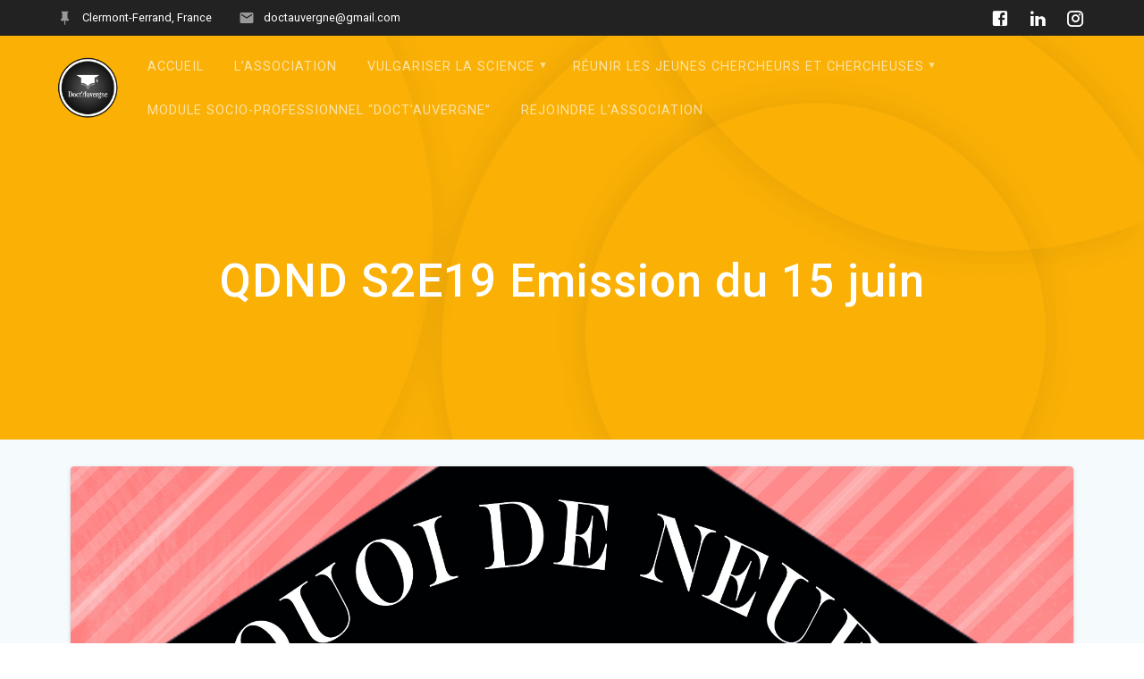

--- FILE ---
content_type: text/html; charset=UTF-8
request_url: https://doctauvergne.fr/2016/07/09/qdnd-s2e18-emission-du-15-juin/
body_size: 10151
content:
<!DOCTYPE html>
<html lang="fr-FR">
<head>
    <meta charset="UTF-8">
    <meta name="viewport" content="width=device-width, initial-scale=1">
    <link rel="profile" href="http://gmpg.org/xfn/11">

    <title>QDND S2E19 Emission du 15 juin &#8211; Doct&#039;Auvergne</title>
<meta name='robots' content='max-image-preview:large' />
<link rel='dns-prefetch' href='//fonts.googleapis.com' />
<link rel="alternate" type="application/rss+xml" title="Doct&#039;Auvergne &raquo; Flux" href="https://doctauvergne.fr/feed/" />
<link rel="alternate" type="application/rss+xml" title="Doct&#039;Auvergne &raquo; Flux des commentaires" href="https://doctauvergne.fr/comments/feed/" />
<link rel="alternate" type="application/rss+xml" title="Doct&#039;Auvergne &raquo; QDND S2E19 Emission du 15 juin Flux des commentaires" href="https://doctauvergne.fr/2016/07/09/qdnd-s2e18-emission-du-15-juin/feed/" />
<link rel='stylesheet' id='thinkup-panels-front-css' href='https://doctauvergne.fr/wp-content/plugins/thinkup-panels/thinkup-customization/css/thinkup-front.css?ver=2.10.5' type='text/css' media='all' />
<link rel='stylesheet' id='sbi_styles-css' href='https://doctauvergne.fr/wp-content/plugins/instagram-feed/css/sbi-styles.min.css?ver=6.8.0' type='text/css' media='all' />
<link rel='stylesheet' id='embedpress-css-css' href='https://doctauvergne.fr/wp-content/plugins/embedpress/assets/css/embedpress.css?ver=1765809785' type='text/css' media='all' />
<link rel='stylesheet' id='embedpress-lazy-load-css-css' href='https://doctauvergne.fr/wp-content/plugins/embedpress/assets/css/lazy-load.css?ver=1765809785' type='text/css' media='all' />
<link rel='stylesheet' id='embedpress-blocks-style-css' href='https://doctauvergne.fr/wp-content/plugins/embedpress/assets/css/blocks.build.css?ver=1765809785' type='text/css' media='all' />
<link rel='stylesheet' id='wp-block-library-css' href='https://doctauvergne.fr/wp-includes/css/dist/block-library/style.min.css?ver=6.1.9' type='text/css' media='all' />
<link rel='stylesheet' id='classic-theme-styles-css' href='https://doctauvergne.fr/wp-includes/css/classic-themes.min.css?ver=1' type='text/css' media='all' />
<style id='global-styles-inline-css' type='text/css'>
body{--wp--preset--color--black: #000000;--wp--preset--color--cyan-bluish-gray: #abb8c3;--wp--preset--color--white: #ffffff;--wp--preset--color--pale-pink: #f78da7;--wp--preset--color--vivid-red: #cf2e2e;--wp--preset--color--luminous-vivid-orange: #ff6900;--wp--preset--color--luminous-vivid-amber: #fcb900;--wp--preset--color--light-green-cyan: #7bdcb5;--wp--preset--color--vivid-green-cyan: #00d084;--wp--preset--color--pale-cyan-blue: #8ed1fc;--wp--preset--color--vivid-cyan-blue: #0693e3;--wp--preset--color--vivid-purple: #9b51e0;--wp--preset--gradient--vivid-cyan-blue-to-vivid-purple: linear-gradient(135deg,rgba(6,147,227,1) 0%,rgb(155,81,224) 100%);--wp--preset--gradient--light-green-cyan-to-vivid-green-cyan: linear-gradient(135deg,rgb(122,220,180) 0%,rgb(0,208,130) 100%);--wp--preset--gradient--luminous-vivid-amber-to-luminous-vivid-orange: linear-gradient(135deg,rgba(252,185,0,1) 0%,rgba(255,105,0,1) 100%);--wp--preset--gradient--luminous-vivid-orange-to-vivid-red: linear-gradient(135deg,rgba(255,105,0,1) 0%,rgb(207,46,46) 100%);--wp--preset--gradient--very-light-gray-to-cyan-bluish-gray: linear-gradient(135deg,rgb(238,238,238) 0%,rgb(169,184,195) 100%);--wp--preset--gradient--cool-to-warm-spectrum: linear-gradient(135deg,rgb(74,234,220) 0%,rgb(151,120,209) 20%,rgb(207,42,186) 40%,rgb(238,44,130) 60%,rgb(251,105,98) 80%,rgb(254,248,76) 100%);--wp--preset--gradient--blush-light-purple: linear-gradient(135deg,rgb(255,206,236) 0%,rgb(152,150,240) 100%);--wp--preset--gradient--blush-bordeaux: linear-gradient(135deg,rgb(254,205,165) 0%,rgb(254,45,45) 50%,rgb(107,0,62) 100%);--wp--preset--gradient--luminous-dusk: linear-gradient(135deg,rgb(255,203,112) 0%,rgb(199,81,192) 50%,rgb(65,88,208) 100%);--wp--preset--gradient--pale-ocean: linear-gradient(135deg,rgb(255,245,203) 0%,rgb(182,227,212) 50%,rgb(51,167,181) 100%);--wp--preset--gradient--electric-grass: linear-gradient(135deg,rgb(202,248,128) 0%,rgb(113,206,126) 100%);--wp--preset--gradient--midnight: linear-gradient(135deg,rgb(2,3,129) 0%,rgb(40,116,252) 100%);--wp--preset--duotone--dark-grayscale: url('#wp-duotone-dark-grayscale');--wp--preset--duotone--grayscale: url('#wp-duotone-grayscale');--wp--preset--duotone--purple-yellow: url('#wp-duotone-purple-yellow');--wp--preset--duotone--blue-red: url('#wp-duotone-blue-red');--wp--preset--duotone--midnight: url('#wp-duotone-midnight');--wp--preset--duotone--magenta-yellow: url('#wp-duotone-magenta-yellow');--wp--preset--duotone--purple-green: url('#wp-duotone-purple-green');--wp--preset--duotone--blue-orange: url('#wp-duotone-blue-orange');--wp--preset--font-size--small: 13px;--wp--preset--font-size--medium: 20px;--wp--preset--font-size--large: 36px;--wp--preset--font-size--x-large: 42px;--wp--preset--spacing--20: 0.44rem;--wp--preset--spacing--30: 0.67rem;--wp--preset--spacing--40: 1rem;--wp--preset--spacing--50: 1.5rem;--wp--preset--spacing--60: 2.25rem;--wp--preset--spacing--70: 3.38rem;--wp--preset--spacing--80: 5.06rem;}:where(.is-layout-flex){gap: 0.5em;}body .is-layout-flow > .alignleft{float: left;margin-inline-start: 0;margin-inline-end: 2em;}body .is-layout-flow > .alignright{float: right;margin-inline-start: 2em;margin-inline-end: 0;}body .is-layout-flow > .aligncenter{margin-left: auto !important;margin-right: auto !important;}body .is-layout-constrained > .alignleft{float: left;margin-inline-start: 0;margin-inline-end: 2em;}body .is-layout-constrained > .alignright{float: right;margin-inline-start: 2em;margin-inline-end: 0;}body .is-layout-constrained > .aligncenter{margin-left: auto !important;margin-right: auto !important;}body .is-layout-constrained > :where(:not(.alignleft):not(.alignright):not(.alignfull)){max-width: var(--wp--style--global--content-size);margin-left: auto !important;margin-right: auto !important;}body .is-layout-constrained > .alignwide{max-width: var(--wp--style--global--wide-size);}body .is-layout-flex{display: flex;}body .is-layout-flex{flex-wrap: wrap;align-items: center;}body .is-layout-flex > *{margin: 0;}:where(.wp-block-columns.is-layout-flex){gap: 2em;}.has-black-color{color: var(--wp--preset--color--black) !important;}.has-cyan-bluish-gray-color{color: var(--wp--preset--color--cyan-bluish-gray) !important;}.has-white-color{color: var(--wp--preset--color--white) !important;}.has-pale-pink-color{color: var(--wp--preset--color--pale-pink) !important;}.has-vivid-red-color{color: var(--wp--preset--color--vivid-red) !important;}.has-luminous-vivid-orange-color{color: var(--wp--preset--color--luminous-vivid-orange) !important;}.has-luminous-vivid-amber-color{color: var(--wp--preset--color--luminous-vivid-amber) !important;}.has-light-green-cyan-color{color: var(--wp--preset--color--light-green-cyan) !important;}.has-vivid-green-cyan-color{color: var(--wp--preset--color--vivid-green-cyan) !important;}.has-pale-cyan-blue-color{color: var(--wp--preset--color--pale-cyan-blue) !important;}.has-vivid-cyan-blue-color{color: var(--wp--preset--color--vivid-cyan-blue) !important;}.has-vivid-purple-color{color: var(--wp--preset--color--vivid-purple) !important;}.has-black-background-color{background-color: var(--wp--preset--color--black) !important;}.has-cyan-bluish-gray-background-color{background-color: var(--wp--preset--color--cyan-bluish-gray) !important;}.has-white-background-color{background-color: var(--wp--preset--color--white) !important;}.has-pale-pink-background-color{background-color: var(--wp--preset--color--pale-pink) !important;}.has-vivid-red-background-color{background-color: var(--wp--preset--color--vivid-red) !important;}.has-luminous-vivid-orange-background-color{background-color: var(--wp--preset--color--luminous-vivid-orange) !important;}.has-luminous-vivid-amber-background-color{background-color: var(--wp--preset--color--luminous-vivid-amber) !important;}.has-light-green-cyan-background-color{background-color: var(--wp--preset--color--light-green-cyan) !important;}.has-vivid-green-cyan-background-color{background-color: var(--wp--preset--color--vivid-green-cyan) !important;}.has-pale-cyan-blue-background-color{background-color: var(--wp--preset--color--pale-cyan-blue) !important;}.has-vivid-cyan-blue-background-color{background-color: var(--wp--preset--color--vivid-cyan-blue) !important;}.has-vivid-purple-background-color{background-color: var(--wp--preset--color--vivid-purple) !important;}.has-black-border-color{border-color: var(--wp--preset--color--black) !important;}.has-cyan-bluish-gray-border-color{border-color: var(--wp--preset--color--cyan-bluish-gray) !important;}.has-white-border-color{border-color: var(--wp--preset--color--white) !important;}.has-pale-pink-border-color{border-color: var(--wp--preset--color--pale-pink) !important;}.has-vivid-red-border-color{border-color: var(--wp--preset--color--vivid-red) !important;}.has-luminous-vivid-orange-border-color{border-color: var(--wp--preset--color--luminous-vivid-orange) !important;}.has-luminous-vivid-amber-border-color{border-color: var(--wp--preset--color--luminous-vivid-amber) !important;}.has-light-green-cyan-border-color{border-color: var(--wp--preset--color--light-green-cyan) !important;}.has-vivid-green-cyan-border-color{border-color: var(--wp--preset--color--vivid-green-cyan) !important;}.has-pale-cyan-blue-border-color{border-color: var(--wp--preset--color--pale-cyan-blue) !important;}.has-vivid-cyan-blue-border-color{border-color: var(--wp--preset--color--vivid-cyan-blue) !important;}.has-vivid-purple-border-color{border-color: var(--wp--preset--color--vivid-purple) !important;}.has-vivid-cyan-blue-to-vivid-purple-gradient-background{background: var(--wp--preset--gradient--vivid-cyan-blue-to-vivid-purple) !important;}.has-light-green-cyan-to-vivid-green-cyan-gradient-background{background: var(--wp--preset--gradient--light-green-cyan-to-vivid-green-cyan) !important;}.has-luminous-vivid-amber-to-luminous-vivid-orange-gradient-background{background: var(--wp--preset--gradient--luminous-vivid-amber-to-luminous-vivid-orange) !important;}.has-luminous-vivid-orange-to-vivid-red-gradient-background{background: var(--wp--preset--gradient--luminous-vivid-orange-to-vivid-red) !important;}.has-very-light-gray-to-cyan-bluish-gray-gradient-background{background: var(--wp--preset--gradient--very-light-gray-to-cyan-bluish-gray) !important;}.has-cool-to-warm-spectrum-gradient-background{background: var(--wp--preset--gradient--cool-to-warm-spectrum) !important;}.has-blush-light-purple-gradient-background{background: var(--wp--preset--gradient--blush-light-purple) !important;}.has-blush-bordeaux-gradient-background{background: var(--wp--preset--gradient--blush-bordeaux) !important;}.has-luminous-dusk-gradient-background{background: var(--wp--preset--gradient--luminous-dusk) !important;}.has-pale-ocean-gradient-background{background: var(--wp--preset--gradient--pale-ocean) !important;}.has-electric-grass-gradient-background{background: var(--wp--preset--gradient--electric-grass) !important;}.has-midnight-gradient-background{background: var(--wp--preset--gradient--midnight) !important;}.has-small-font-size{font-size: var(--wp--preset--font-size--small) !important;}.has-medium-font-size{font-size: var(--wp--preset--font-size--medium) !important;}.has-large-font-size{font-size: var(--wp--preset--font-size--large) !important;}.has-x-large-font-size{font-size: var(--wp--preset--font-size--x-large) !important;}
.wp-block-navigation a:where(:not(.wp-element-button)){color: inherit;}
:where(.wp-block-columns.is-layout-flex){gap: 2em;}
.wp-block-pullquote{font-size: 1.5em;line-height: 1.6;}
</style>
<link rel='stylesheet' id='contact-form-7-css' href='https://doctauvergne.fr/wp-content/plugins/contact-form-7/includes/css/styles.css?ver=5.7.7' type='text/css' media='all' />
<link rel='stylesheet' id='qligg-swiper-css' href='https://doctauvergne.fr/wp-content/plugins/insta-gallery/assets/frontend/swiper/swiper.min.css?ver=4.6.4' type='text/css' media='all' />
<link rel='stylesheet' id='qligg-frontend-css' href='https://doctauvergne.fr/wp-content/plugins/insta-gallery/build/frontend/css/style.css?ver=4.6.4' type='text/css' media='all' />
<link rel='stylesheet' id='materialis-style-css' href='https://doctauvergne.fr/wp-content/themes/materialis/style.min.css?ver=1.1.19' type='text/css' media='all' />
<style id='materialis-style-inline-css' type='text/css'>
img.logo.dark, img.custom-logo{width:auto;max-height:70px;}
</style>
<link rel='stylesheet' id='materialis-material-icons-css' href='https://doctauvergne.fr/wp-content/themes/materialis/assets/css/material-icons.min.css?ver=1.1.19' type='text/css' media='all' />
<link rel='stylesheet' id='materialis-style-bundle-css' href='https://doctauvergne.fr/wp-content/themes/materialis/assets/css/theme.bundle.min.css?ver=1.1.19' type='text/css' media='all' />
<link rel='stylesheet' id='materialis-fonts-css'  data-href='https://fonts.googleapis.com/css?family=Roboto:300,300italic,400,400italic,500,500italic,700,700italic,900,900italic%7CPlayfair%20Display:400,400italic,700,700italic&#038;subset=latin,latin-ext' type='text/css' media='all' />
<link rel='stylesheet' id='elementor-frontend-css' href='https://doctauvergne.fr/wp-content/plugins/elementor/assets/css/frontend.min.css?ver=3.23.4' type='text/css' media='all' />
<link rel='stylesheet' id='eael-general-css' href='https://doctauvergne.fr/wp-content/plugins/essential-addons-for-elementor-lite/assets/front-end/css/view/general.min.css?ver=6.5.4' type='text/css' media='all' />
<link rel='stylesheet' id='kirki-styles-materialis-css' href='https://doctauvergne.fr/wp-content/themes/materialis/customizer/kirki/assets/css/kirki-styles.css' type='text/css' media='all' />
<style id='kirki-styles-materialis-inline-css' type='text/css'>
/** cached kirki style */.header-homepage{background-position:right top;}.materialis-front-page .header-separator .svg-white-bg{fill:#F5FAFD!important;}.materialis-front-page .header-separator path.svg-accent{stroke:#FAB005!important;}.materialis-front-page .header-separator svg{height:170px!important;}.header.color-overlay:before{background:#FAB005;}.header .background-overlay,.header.color-overlay::before{opacity:0.4;}.header.color-overlay:after{filter:invert(0%) ;}.header-homepage .hero-title{color:#000000;}.header-buttons-wrapper{background:rgba(255,255,255,0);padding-top:0px;padding-bottom:0px;padding-left:0px;padding-right:0px;border-color:#000000;}.header-homepage .header-description-row{padding-top:20%;padding-bottom:20%;}.inner-header-description{padding-top:10%;padding-bottom:10%;}.materialis-front-page .navigation-bar.bordered{border-bottom-color:rgba(250,176,5,0.5);border-bottom-style:solid;}.materialis-front-page .navigation-bar.bordered:not(.fixto-fixed){border-bottom-width:4px;}@media screen and (max-width:767px){.header-homepage .header-description-row{padding-top:10%;padding-bottom:10%;}}@media only screen and (min-width: 768px){.header-content .align-holder{width:69%!important;}.inner-header-description{text-align:center!important;}}
</style>
<script type='text/javascript' src='https://doctauvergne.fr/wp-includes/js/jquery/jquery.min.js?ver=3.6.1' id='jquery-core-js'></script>
<script type='text/javascript' id='jquery-core-js-after'>
MaterialisTheme = {"blog_posts_as_masonry_grid":true}
</script>
<script type='text/javascript' src='https://doctauvergne.fr/wp-includes/js/jquery/jquery-migrate.min.js?ver=3.3.2' id='jquery-migrate-js'></script>
<script type='text/javascript' id='jquery-js-after'>
    
        (function ($) {
            function setHeaderTopSpacing() {
                $('.header-wrapper .header,.header-wrapper .header-homepage').css({
                    'padding-top': $('.header-top').height()
                });

             setTimeout(function() {
                  var headerTop = document.querySelector('.header-top');
                  var headers = document.querySelectorAll('.header-wrapper .header,.header-wrapper .header-homepage');

                  for (var i = 0; i < headers.length; i++) {
                      var item = headers[i];
                      item.style.paddingTop = headerTop.getBoundingClientRect().height + "px";
                  }

                    var languageSwitcher = document.querySelector('.materialis-language-switcher');

                    if(languageSwitcher){
                        languageSwitcher.style.top = "calc( " +  headerTop.getBoundingClientRect().height + "px + 1rem)" ;
                    }
                    
                }, 100);

            }

            jQuery(window).on('resize orientationchange', setHeaderTopSpacing);
            window.materialisSetHeaderTopSpacing = setHeaderTopSpacing

        })(jQuery);
    
    
</script>
<link rel="https://api.w.org/" href="https://doctauvergne.fr/wp-json/" /><link rel="alternate" type="application/json" href="https://doctauvergne.fr/wp-json/wp/v2/posts/988" /><link rel="EditURI" type="application/rsd+xml" title="RSD" href="https://doctauvergne.fr/xmlrpc.php?rsd" />
<link rel="wlwmanifest" type="application/wlwmanifest+xml" href="https://doctauvergne.fr/wp-includes/wlwmanifest.xml" />
<meta name="generator" content="WordPress 6.1.9" />
<link rel="canonical" href="https://doctauvergne.fr/2016/07/09/qdnd-s2e18-emission-du-15-juin/" />
<link rel='shortlink' href='https://doctauvergne.fr/?p=988' />
<link rel="alternate" type="application/json+oembed" href="https://doctauvergne.fr/wp-json/oembed/1.0/embed?url=https%3A%2F%2Fdoctauvergne.fr%2F2016%2F07%2F09%2Fqdnd-s2e18-emission-du-15-juin%2F" />
<link rel="alternate" type="text/xml+oembed" href="https://doctauvergne.fr/wp-json/oembed/1.0/embed?url=https%3A%2F%2Fdoctauvergne.fr%2F2016%2F07%2F09%2Fqdnd-s2e18-emission-du-15-juin%2F&#038;format=xml" />
<style type='text/css'> .ae_data .elementor-editor-element-setting {
            display:none !important;
            }
            </style>    <script type="text/javascript" data-name="async-styles">
        (function () {
            var links = document.querySelectorAll('link[data-href]');
            for (var i = 0; i < links.length; i++) {
                var item = links[i];
                item.href = item.getAttribute('data-href')
            }
        })();
    </script>
    <link rel="pingback" href="https://doctauvergne.fr/xmlrpc.php">
<meta name="generator" content="Elementor 3.23.4; features: additional_custom_breakpoints, e_lazyload; settings: css_print_method-external, google_font-enabled, font_display-auto">
			<style>
				.e-con.e-parent:nth-of-type(n+4):not(.e-lazyloaded):not(.e-no-lazyload),
				.e-con.e-parent:nth-of-type(n+4):not(.e-lazyloaded):not(.e-no-lazyload) * {
					background-image: none !important;
				}
				@media screen and (max-height: 1024px) {
					.e-con.e-parent:nth-of-type(n+3):not(.e-lazyloaded):not(.e-no-lazyload),
					.e-con.e-parent:nth-of-type(n+3):not(.e-lazyloaded):not(.e-no-lazyload) * {
						background-image: none !important;
					}
				}
				@media screen and (max-height: 640px) {
					.e-con.e-parent:nth-of-type(n+2):not(.e-lazyloaded):not(.e-no-lazyload),
					.e-con.e-parent:nth-of-type(n+2):not(.e-lazyloaded):not(.e-no-lazyload) * {
						background-image: none !important;
					}
				}
			</style>
			<link rel="icon" href="https://doctauvergne.fr/wp-content/uploads/2015/08/cropped-doctauvergne-web-32x32.png" sizes="32x32" />
<link rel="icon" href="https://doctauvergne.fr/wp-content/uploads/2015/08/cropped-doctauvergne-web-192x192.png" sizes="192x192" />
<link rel="apple-touch-icon" href="https://doctauvergne.fr/wp-content/uploads/2015/08/cropped-doctauvergne-web-180x180.png" />
<meta name="msapplication-TileImage" content="https://doctauvergne.fr/wp-content/uploads/2015/08/cropped-doctauvergne-web-270x270.png" />
        <style data-name="header-shapes">
            .header.color-overlay:after {background:url(https://doctauvergne.fr/wp-content/themes/materialis/assets/images/header-shapes/circles.png) center center/ cover no-repeat}        </style>
            <style data-name="background-content-colors">
        .materialis-front-page .content.blog-page,
        .materialis-inner-page .page-content,
        .materialis-inner-page .content,
        .materialis-front-page.materialis-content-padding .page-content {
            background-color: #f5fafd;
        }
    </style>
    </head>

<body class="post-template-default single single-post postid-988 single-format-standard wp-custom-logo materialis-inner-page elementor-default elementor-kit-13999">
<svg xmlns="http://www.w3.org/2000/svg" viewBox="0 0 0 0" width="0" height="0" focusable="false" role="none" style="visibility: hidden; position: absolute; left: -9999px; overflow: hidden;" ><defs><filter id="wp-duotone-dark-grayscale"><feColorMatrix color-interpolation-filters="sRGB" type="matrix" values=" .299 .587 .114 0 0 .299 .587 .114 0 0 .299 .587 .114 0 0 .299 .587 .114 0 0 " /><feComponentTransfer color-interpolation-filters="sRGB" ><feFuncR type="table" tableValues="0 0.49803921568627" /><feFuncG type="table" tableValues="0 0.49803921568627" /><feFuncB type="table" tableValues="0 0.49803921568627" /><feFuncA type="table" tableValues="1 1" /></feComponentTransfer><feComposite in2="SourceGraphic" operator="in" /></filter></defs></svg><svg xmlns="http://www.w3.org/2000/svg" viewBox="0 0 0 0" width="0" height="0" focusable="false" role="none" style="visibility: hidden; position: absolute; left: -9999px; overflow: hidden;" ><defs><filter id="wp-duotone-grayscale"><feColorMatrix color-interpolation-filters="sRGB" type="matrix" values=" .299 .587 .114 0 0 .299 .587 .114 0 0 .299 .587 .114 0 0 .299 .587 .114 0 0 " /><feComponentTransfer color-interpolation-filters="sRGB" ><feFuncR type="table" tableValues="0 1" /><feFuncG type="table" tableValues="0 1" /><feFuncB type="table" tableValues="0 1" /><feFuncA type="table" tableValues="1 1" /></feComponentTransfer><feComposite in2="SourceGraphic" operator="in" /></filter></defs></svg><svg xmlns="http://www.w3.org/2000/svg" viewBox="0 0 0 0" width="0" height="0" focusable="false" role="none" style="visibility: hidden; position: absolute; left: -9999px; overflow: hidden;" ><defs><filter id="wp-duotone-purple-yellow"><feColorMatrix color-interpolation-filters="sRGB" type="matrix" values=" .299 .587 .114 0 0 .299 .587 .114 0 0 .299 .587 .114 0 0 .299 .587 .114 0 0 " /><feComponentTransfer color-interpolation-filters="sRGB" ><feFuncR type="table" tableValues="0.54901960784314 0.98823529411765" /><feFuncG type="table" tableValues="0 1" /><feFuncB type="table" tableValues="0.71764705882353 0.25490196078431" /><feFuncA type="table" tableValues="1 1" /></feComponentTransfer><feComposite in2="SourceGraphic" operator="in" /></filter></defs></svg><svg xmlns="http://www.w3.org/2000/svg" viewBox="0 0 0 0" width="0" height="0" focusable="false" role="none" style="visibility: hidden; position: absolute; left: -9999px; overflow: hidden;" ><defs><filter id="wp-duotone-blue-red"><feColorMatrix color-interpolation-filters="sRGB" type="matrix" values=" .299 .587 .114 0 0 .299 .587 .114 0 0 .299 .587 .114 0 0 .299 .587 .114 0 0 " /><feComponentTransfer color-interpolation-filters="sRGB" ><feFuncR type="table" tableValues="0 1" /><feFuncG type="table" tableValues="0 0.27843137254902" /><feFuncB type="table" tableValues="0.5921568627451 0.27843137254902" /><feFuncA type="table" tableValues="1 1" /></feComponentTransfer><feComposite in2="SourceGraphic" operator="in" /></filter></defs></svg><svg xmlns="http://www.w3.org/2000/svg" viewBox="0 0 0 0" width="0" height="0" focusable="false" role="none" style="visibility: hidden; position: absolute; left: -9999px; overflow: hidden;" ><defs><filter id="wp-duotone-midnight"><feColorMatrix color-interpolation-filters="sRGB" type="matrix" values=" .299 .587 .114 0 0 .299 .587 .114 0 0 .299 .587 .114 0 0 .299 .587 .114 0 0 " /><feComponentTransfer color-interpolation-filters="sRGB" ><feFuncR type="table" tableValues="0 0" /><feFuncG type="table" tableValues="0 0.64705882352941" /><feFuncB type="table" tableValues="0 1" /><feFuncA type="table" tableValues="1 1" /></feComponentTransfer><feComposite in2="SourceGraphic" operator="in" /></filter></defs></svg><svg xmlns="http://www.w3.org/2000/svg" viewBox="0 0 0 0" width="0" height="0" focusable="false" role="none" style="visibility: hidden; position: absolute; left: -9999px; overflow: hidden;" ><defs><filter id="wp-duotone-magenta-yellow"><feColorMatrix color-interpolation-filters="sRGB" type="matrix" values=" .299 .587 .114 0 0 .299 .587 .114 0 0 .299 .587 .114 0 0 .299 .587 .114 0 0 " /><feComponentTransfer color-interpolation-filters="sRGB" ><feFuncR type="table" tableValues="0.78039215686275 1" /><feFuncG type="table" tableValues="0 0.94901960784314" /><feFuncB type="table" tableValues="0.35294117647059 0.47058823529412" /><feFuncA type="table" tableValues="1 1" /></feComponentTransfer><feComposite in2="SourceGraphic" operator="in" /></filter></defs></svg><svg xmlns="http://www.w3.org/2000/svg" viewBox="0 0 0 0" width="0" height="0" focusable="false" role="none" style="visibility: hidden; position: absolute; left: -9999px; overflow: hidden;" ><defs><filter id="wp-duotone-purple-green"><feColorMatrix color-interpolation-filters="sRGB" type="matrix" values=" .299 .587 .114 0 0 .299 .587 .114 0 0 .299 .587 .114 0 0 .299 .587 .114 0 0 " /><feComponentTransfer color-interpolation-filters="sRGB" ><feFuncR type="table" tableValues="0.65098039215686 0.40392156862745" /><feFuncG type="table" tableValues="0 1" /><feFuncB type="table" tableValues="0.44705882352941 0.4" /><feFuncA type="table" tableValues="1 1" /></feComponentTransfer><feComposite in2="SourceGraphic" operator="in" /></filter></defs></svg><svg xmlns="http://www.w3.org/2000/svg" viewBox="0 0 0 0" width="0" height="0" focusable="false" role="none" style="visibility: hidden; position: absolute; left: -9999px; overflow: hidden;" ><defs><filter id="wp-duotone-blue-orange"><feColorMatrix color-interpolation-filters="sRGB" type="matrix" values=" .299 .587 .114 0 0 .299 .587 .114 0 0 .299 .587 .114 0 0 .299 .587 .114 0 0 " /><feComponentTransfer color-interpolation-filters="sRGB" ><feFuncR type="table" tableValues="0.098039215686275 1" /><feFuncG type="table" tableValues="0 0.66274509803922" /><feFuncB type="table" tableValues="0.84705882352941 0.41960784313725" /><feFuncA type="table" tableValues="1 1" /></feComponentTransfer><feComposite in2="SourceGraphic" operator="in" /></filter></defs></svg>    <style>
        .screen-reader-text[href="#page-content"]:focus {
            background-color: #f1f1f1;
            border-radius: 3px;
            box-shadow: 0 0 2px 2px rgba(0, 0, 0, 0.6);
            clip: auto !important;
            clip-path: none;
            color: #21759b;
           
        }
    </style>
    <a class="skip-link screen-reader-text" href="#page-content">Skip to content</a>
    <div id="page-top" class="header-top">
            <div class="header-top-bar ">
            <div class="">
                <div class="header-top-bar-inner row middle-xs start-xs ">
                        <div class="header-top-bar-area  col-xs area-left">
                <div class="top-bar-field" data-type="group"  data-dynamic-mod="true">
            <i class="mdi mdi-pin"></i>
            <span>Clermont-Ferrand, France</span>
        </div>
                <div class="top-bar-field" data-type="group"  data-dynamic-mod="true">
            <i class="mdi mdi-email"></i>
            <span>doctauvergne@gmail.com</span>
        </div>
            </div>
                            <div class="header-top-bar-area  col-xs-fit area-right">
            <div data-type="group"  data-dynamic-mod="true" class="top-bar-social-icons">
                      <a target="_blank"  class="social-icon" href="https://www.facebook.com/share/1AULLj9Lmh/">
                  <i class="mdi mdi-facebook-box"></i>
              </a>
                            <a target="_blank"  class="social-icon" href="https://www.linkedin.com/company/doct&#039;auvergne/">
                  <i class="mdi mdi-linkedin"></i>
              </a>
                            <a target="_blank"  class="social-icon" href="https://www.instagram.com/doctauvergne/">
                  <i class="mdi mdi-instagram"></i>
              </a>
              
    </div>

        </div>
                    </div>
            </div>
        </div>
            <div class="navigation-bar  "  data-sticky='0'  data-sticky-mobile='1'  data-sticky-to='top' >
    <div class="navigation-wrapper">
        <div class="row basis-auto">
            <div class="logo_col col-xs col-sm-fit">
                <a href="https://doctauvergne.fr/" class="custom-logo-link" rel="home"><img fetchpriority="high" width="1762" height="1782" src="https://doctauvergne.fr/wp-content/uploads/2018/01/Logo4.png" class="custom-logo" alt="Doct&#039;Auvergne" decoding="async" srcset="https://doctauvergne.fr/wp-content/uploads/2018/01/Logo4.png 1762w, https://doctauvergne.fr/wp-content/uploads/2018/01/Logo4-297x300.png 297w, https://doctauvergne.fr/wp-content/uploads/2018/01/Logo4-768x777.png 768w, https://doctauvergne.fr/wp-content/uploads/2018/01/Logo4-1013x1024.png 1013w, https://doctauvergne.fr/wp-content/uploads/2018/01/Logo4-1140x1153.png 1140w" sizes="(max-width: 1762px) 100vw, 1762px" /></a>            </div>
            <div class="main_menu_col col-xs">
                <div id="mainmenu_container" class="row"><ul id="main_menu" class="simple-text-buttons main-menu dropdown-menu"><li id="menu-item-15467" class="menu-item menu-item-type-post_type menu-item-object-page menu-item-home menu-item-15467"><a href="https://doctauvergne.fr/">Accueil</a></li>
<li id="menu-item-14019" class="menu-item menu-item-type-post_type menu-item-object-page menu-item-14019"><a href="https://doctauvergne.fr/lassociation/">L’association</a></li>
<li id="menu-item-15627" class="menu-item menu-item-type-post_type menu-item-object-page menu-item-has-children menu-item-15627"><a href="https://doctauvergne.fr/promotion-et-valorisation-du-doctorat/">Vulgariser la Science</a>
<ul class="sub-menu">
	<li id="menu-item-16195" class="menu-item menu-item-type-post_type menu-item-object-page menu-item-16195"><a href="https://doctauvergne.fr/le-puy-de-la-recherche/">Le Puy de la Recherche</a></li>
	<li id="menu-item-16581" class="menu-item menu-item-type-post_type menu-item-object-page menu-item-16581"><a href="https://doctauvergne.fr/elementor-16565/">Nuit des Jeunes Chercheurs et Chercheuses</a></li>
	<li id="menu-item-16314" class="menu-item menu-item-type-post_type menu-item-object-page menu-item-16314"><a href="https://doctauvergne.fr/mini-chercheur%c2%b7es/">Mini chercheurs et chercheuses</a></li>
	<li id="menu-item-16192" class="menu-item menu-item-type-post_type menu-item-object-page menu-item-16192"><a href="https://doctauvergne.fr/emissions-de-radio/">Emissions de radio</a></li>
	<li id="menu-item-16194" class="menu-item menu-item-type-post_type menu-item-object-page menu-item-16194"><a href="https://doctauvergne.fr/pint-of-science/">Pint Of Science</a></li>
	<li id="menu-item-16193" class="menu-item menu-item-type-post_type menu-item-object-page menu-item-16193"><a href="https://doctauvergne.fr/doctdu-mois/">Doct’du Mois</a></li>
	<li id="menu-item-16548" class="menu-item menu-item-type-post_type menu-item-object-page menu-item-16548"><a href="https://doctauvergne.fr/appels-a-contributions/">Appels à contributions</a></li>
</ul>
</li>
<li id="menu-item-15561" class="menu-item menu-item-type-post_type menu-item-object-page menu-item-has-children menu-item-15561"><a href="https://doctauvergne.fr/solidarite-et-soutien-aux-jeunes-chercheur-euse-s/">Réunir les jeunes chercheurs et chercheuses</a>
<ul class="sub-menu">
	<li id="menu-item-16189" class="menu-item menu-item-type-post_type menu-item-object-page menu-item-16189"><a href="https://doctauvergne.fr/les-actions/les-rencontres-mensuelles/">Doct’Au Verre</a></li>
	<li id="menu-item-16190" class="menu-item menu-item-type-post_type menu-item-object-page menu-item-16190"><a href="https://doctauvergne.fr/moments-de-redaction/">Moments de rédaction</a></li>
	<li id="menu-item-16191" class="menu-item menu-item-type-post_type menu-item-object-page menu-item-16191"><a href="https://doctauvergne.fr/randosciences/">Rando’Sciences</a></li>
</ul>
</li>
<li id="menu-item-15891" class="menu-item menu-item-type-post_type menu-item-object-page menu-item-15891"><a href="https://doctauvergne.fr/module-socio-professionnel-doctauvergne/">Module socio-professionnel “Doct’Auvergne”</a></li>
<li id="menu-item-14244" class="menu-item menu-item-type-custom menu-item-object-custom menu-item-14244"><a href="https://c4afda0b.sibforms.com/serve/[base64]">Rejoindre l&rsquo;association</a></li>
</ul></div>    <a href="#" data-component="offcanvas" data-target="#offcanvas-wrapper" data-direction="right" data-width="300px" data-push="false">
        <div class="bubble"></div>
        <i class="mdi mdi-view-sequential"></i>
    </a>
    <div id="offcanvas-wrapper" class="hide force-hide offcanvas-right">
        <div class="offcanvas-top">
            <div class="logo-holder">
                <a href="https://doctauvergne.fr/" class="custom-logo-link" rel="home"><img fetchpriority="high" width="1762" height="1782" src="https://doctauvergne.fr/wp-content/uploads/2018/01/Logo4.png" class="custom-logo" alt="Doct&#039;Auvergne" decoding="async" srcset="https://doctauvergne.fr/wp-content/uploads/2018/01/Logo4.png 1762w, https://doctauvergne.fr/wp-content/uploads/2018/01/Logo4-297x300.png 297w, https://doctauvergne.fr/wp-content/uploads/2018/01/Logo4-768x777.png 768w, https://doctauvergne.fr/wp-content/uploads/2018/01/Logo4-1013x1024.png 1013w, https://doctauvergne.fr/wp-content/uploads/2018/01/Logo4-1140x1153.png 1140w" sizes="(max-width: 1762px) 100vw, 1762px" /></a>            </div>
        </div>
        <div id="offcanvas-menu" class="menu-menu-navigation-principal-header-container"><ul id="offcanvas_menu" class="offcanvas_menu"><li class="menu-item menu-item-type-post_type menu-item-object-page menu-item-home menu-item-15467"><a href="https://doctauvergne.fr/">Accueil</a></li>
<li class="menu-item menu-item-type-post_type menu-item-object-page menu-item-14019"><a href="https://doctauvergne.fr/lassociation/">L’association</a></li>
<li class="menu-item menu-item-type-post_type menu-item-object-page menu-item-has-children menu-item-15627"><a href="https://doctauvergne.fr/promotion-et-valorisation-du-doctorat/">Vulgariser la Science</a>
<ul class="sub-menu">
	<li class="menu-item menu-item-type-post_type menu-item-object-page menu-item-16195"><a href="https://doctauvergne.fr/le-puy-de-la-recherche/">Le Puy de la Recherche</a></li>
	<li class="menu-item menu-item-type-post_type menu-item-object-page menu-item-16581"><a href="https://doctauvergne.fr/elementor-16565/">Nuit des Jeunes Chercheurs et Chercheuses</a></li>
	<li class="menu-item menu-item-type-post_type menu-item-object-page menu-item-16314"><a href="https://doctauvergne.fr/mini-chercheur%c2%b7es/">Mini chercheurs et chercheuses</a></li>
	<li class="menu-item menu-item-type-post_type menu-item-object-page menu-item-16192"><a href="https://doctauvergne.fr/emissions-de-radio/">Emissions de radio</a></li>
	<li class="menu-item menu-item-type-post_type menu-item-object-page menu-item-16194"><a href="https://doctauvergne.fr/pint-of-science/">Pint Of Science</a></li>
	<li class="menu-item menu-item-type-post_type menu-item-object-page menu-item-16193"><a href="https://doctauvergne.fr/doctdu-mois/">Doct’du Mois</a></li>
	<li class="menu-item menu-item-type-post_type menu-item-object-page menu-item-16548"><a href="https://doctauvergne.fr/appels-a-contributions/">Appels à contributions</a></li>
</ul>
</li>
<li class="menu-item menu-item-type-post_type menu-item-object-page menu-item-has-children menu-item-15561"><a href="https://doctauvergne.fr/solidarite-et-soutien-aux-jeunes-chercheur-euse-s/">Réunir les jeunes chercheurs et chercheuses</a>
<ul class="sub-menu">
	<li class="menu-item menu-item-type-post_type menu-item-object-page menu-item-16189"><a href="https://doctauvergne.fr/les-actions/les-rencontres-mensuelles/">Doct’Au Verre</a></li>
	<li class="menu-item menu-item-type-post_type menu-item-object-page menu-item-16190"><a href="https://doctauvergne.fr/moments-de-redaction/">Moments de rédaction</a></li>
	<li class="menu-item menu-item-type-post_type menu-item-object-page menu-item-16191"><a href="https://doctauvergne.fr/randosciences/">Rando’Sciences</a></li>
</ul>
</li>
<li class="menu-item menu-item-type-post_type menu-item-object-page menu-item-15891"><a href="https://doctauvergne.fr/module-socio-professionnel-doctauvergne/">Module socio-professionnel “Doct’Auvergne”</a></li>
<li class="menu-item menu-item-type-custom menu-item-object-custom menu-item-14244"><a href="https://c4afda0b.sibforms.com/serve/[base64]">Rejoindre l&rsquo;association</a></li>
</ul></div>
            </div>
                </div>
        </div>
    </div>
</div>
</div>

<div id="page" class="site">
    <div class="header-wrapper">
        <div  class='header  color-overlay' style='; background:#FAB005'>
                                        <div class="inner-header-description gridContainer">
        <div class="row header-description-row">
            <div class="col-xs col-xs-12">
                <h1 class="hero-title">
                    QDND S2E19 Emission du 15 juin                </h1>
                            </div>

        </div>
    </div>
        <script>
		if (window.materialisSetHeaderTopSpacing) {
			window.materialisSetHeaderTopSpacing();
		}
    </script>
                        </div>
    </div>
<div  class='content post-page' style='' id='page-content'>
    <div class="gridContainer">
        <div class="row">
            <div class=" col-sm-12">
                <div class="post-item">
                    <div id="post-988"class="post-988 post type-post status-publish format-standard has-post-thumbnail hentry category-archives">

    <div class="post-content-single mdc-card">

        <div class="post-content-inner">

            <img width="1232" height="1242" src="https://doctauvergne.fr/wp-content/uploads/2016/07/QDNDs2e19.jpg" class="attachment-post-thumbnail size-post-thumbnail wp-post-image" alt="" decoding="async" srcset="https://doctauvergne.fr/wp-content/uploads/2016/07/QDNDs2e19.jpg 1949w, https://doctauvergne.fr/wp-content/uploads/2016/07/QDNDs2e19-150x150.jpg 150w, https://doctauvergne.fr/wp-content/uploads/2016/07/QDNDs2e19-298x300.jpg 298w, https://doctauvergne.fr/wp-content/uploads/2016/07/QDNDs2e19-1016x1024.jpg 1016w" sizes="(max-width: 1232px) 100vw, 1232px" />            <div class="col-padding">
                <h3>QDND S2E19 Emission du 15 juin</h3>                <p><a href="https://doctauvergne.fr/wp-content/uploads/2016/07/QDNDs2e19.jpg"><img decoding="async" class="wp-image-991 aligncenter" src="https://doctauvergne.fr/wp-content/uploads/2016/07/QDNDs2e19.jpg" alt="QDNDs2e19" width="328" height="330" srcset="https://doctauvergne.fr/wp-content/uploads/2016/07/QDNDs2e19.jpg 1949w, https://doctauvergne.fr/wp-content/uploads/2016/07/QDNDs2e19-150x150.jpg 150w, https://doctauvergne.fr/wp-content/uploads/2016/07/QDNDs2e19-298x300.jpg 298w, https://doctauvergne.fr/wp-content/uploads/2016/07/QDNDs2e19-1016x1024.jpg 1016w" sizes="(max-width: 328px) 100vw, 328px" /></a></p>
<p style="text-align: center;">Retrouvez l&rsquo;émission de Quoi de neuf, Doc ? du 15 juin en <a href="https://doctauvergne.fr/quoi-de-neuf-doc-saison-2/">cliquant ici !</a></p>
                            </div>
        </div>
        
<div class="post-meta mdc-card__actions col-padding">
    <div class="mdc-card__action-icons col-xs-12 col-sm-fit">
        <a class="post-footer-link" href="https://doctauvergne.fr/2016/07/09/qdnd-s2e18-emission-du-15-juin/">
            <i class="mdi small mdi-comment-outline mdc-card__action mdc-card__action--icon" title="Comments"></i>
            <span class="post-footer-value">0</span>
        </a>
        <a class="post-footer-link" href="https://doctauvergne.fr/2016/07/09/qdnd-s2e18-emission-du-15-juin/">
            <i class="mdi small mdi-clock mdc-card__action mdc-card__action--icon" title="Post Time"></i>
            <span class="post-footer-value">9 juillet 2016</span>
        </a>
                        <div class="post-footer-category">
                    <i class="mdi small mdi-folder-open mdc-card__action mdc-card__action--icon" title="Categories"></i>
                    <a href="https://doctauvergne.fr/category/archives/"  class="button color5 link small">Archives</a>                </div>
                    </div>

</div>
    </div>


    
    
	<nav class="navigation post-navigation" aria-label="Publications">
		<h2 class="screen-reader-text">Navigation de l’article</h2>
		<div class="nav-links"><div class="nav-previous"><a href="https://doctauvergne.fr/2016/07/05/qdnd-s2e18-emission-du-1er-juin/" rel="prev"><i class="font-icon-post mdi mdi-chevron-left"></i><span class="meta-nav" aria-hidden="true">Précédent :</span> <span class="screen-reader-text">Article précédent :</span> <span class="post-title">QDND S2E18 Emission du 1er juin</span></a></div><div class="nav-next"><a href="https://doctauvergne.fr/2016/07/17/emission-one-doc-show-speciale-auvergne/" rel="next"><span class="meta-nav" aria-hidden="true">Suivant :</span> <span class="screen-reader-text">Article suivant :</span> <span class="post-title">Emission One Doc Show spéciale Auvergne</span><i class="font-icon-post mdi mdi-chevron-right"></i></a></div></div>
	</nav>

</div>
                </div>
            </div>
                    </div>
    </div>

</div>
</div>
<div  class='footer footer-simple'>
    <div  class='footer-content center-xs'>
        <div class="gridContainer">
	        <div class="row middle-xs footer-content-row">
	            <div class="footer-content-col col-xs-12">
	                    <p  class="copyright">&copy;&nbsp;&nbsp;2025&nbsp;Doct&#039;Auvergne.&nbsp;Construit avec WordPress et le <a rel="nofollow" target="_blank" href="https://extendthemes.com/go/built-with-materialis/">thème Materialis</a></p>	            </div>
	        </div>
	    </div>
    </div>
</div>
<!-- Instagram Feed JS -->
<script type="text/javascript">
var sbiajaxurl = "https://doctauvergne.fr/wp-admin/admin-ajax.php";
</script>
			<script type='text/javascript'>
				const lazyloadRunObserver = () => {
					const lazyloadBackgrounds = document.querySelectorAll( `.e-con.e-parent:not(.e-lazyloaded)` );
					const lazyloadBackgroundObserver = new IntersectionObserver( ( entries ) => {
						entries.forEach( ( entry ) => {
							if ( entry.isIntersecting ) {
								let lazyloadBackground = entry.target;
								if( lazyloadBackground ) {
									lazyloadBackground.classList.add( 'e-lazyloaded' );
								}
								lazyloadBackgroundObserver.unobserve( entry.target );
							}
						});
					}, { rootMargin: '200px 0px 200px 0px' } );
					lazyloadBackgrounds.forEach( ( lazyloadBackground ) => {
						lazyloadBackgroundObserver.observe( lazyloadBackground );
					} );
				};
				const events = [
					'DOMContentLoaded',
					'elementor/lazyload/observe',
				];
				events.forEach( ( event ) => {
					document.addEventListener( event, lazyloadRunObserver );
				} );
			</script>
			<script type='text/javascript' src='https://doctauvergne.fr/wp-content/plugins/embedpress/assets/js/lazy-load.js?ver=1765809786' id='embedpress-lazy-load-js'></script>
<script type='text/javascript'  defer="defer" src='https://doctauvergne.fr/wp-includes/js/imagesloaded.min.js?ver=4.1.4' id='imagesloaded-js'></script>
<script type='text/javascript'  defer="defer" src='https://doctauvergne.fr/wp-includes/js/masonry.min.js?ver=4.2.2' id='masonry-js'></script>
<script type='text/javascript' src='https://doctauvergne.fr/wp-content/plugins/contact-form-7/includes/swv/js/index.js?ver=5.7.7' id='swv-js'></script>
<script type='text/javascript' id='contact-form-7-js-extra'>
/* <![CDATA[ */
var wpcf7 = {"api":{"root":"https:\/\/doctauvergne.fr\/wp-json\/","namespace":"contact-form-7\/v1"}};
/* ]]> */
</script>
<script type='text/javascript' src='https://doctauvergne.fr/wp-content/plugins/contact-form-7/includes/js/index.js?ver=5.7.7' id='contact-form-7-js'></script>
<script type='text/javascript' src='https://doctauvergne.fr/wp-content/plugins/insta-gallery/assets/frontend/swiper/swiper.min.js?ver=4.6.4' id='qligg-swiper-js'></script>
<script type='text/javascript' src='https://doctauvergne.fr/wp-includes/js/jquery/ui/effect.min.js?ver=1.13.2' id='jquery-effects-core-js'></script>
<script type='text/javascript' src='https://doctauvergne.fr/wp-includes/js/jquery/ui/effect-slide.min.js?ver=1.13.2' id='jquery-effects-slide-js'></script>
<script type='text/javascript'  defer="defer" src='https://doctauvergne.fr/wp-content/themes/materialis/assets/js/theme.bundle.min.js?ver=1.1.19' id='materialis-theme-js'></script>
<script type='text/javascript' id='eael-general-js-extra'>
/* <![CDATA[ */
var localize = {"ajaxurl":"https:\/\/doctauvergne.fr\/wp-admin\/admin-ajax.php","nonce":"11817c4d79","i18n":{"added":"Added ","compare":"Compare","loading":"Loading..."},"eael_translate_text":{"required_text":"is a required field","invalid_text":"Invalid","billing_text":"Billing","shipping_text":"Shipping"},"page_permalink":"https:\/\/doctauvergne.fr\/2016\/07\/09\/qdnd-s2e18-emission-du-15-juin\/","cart_redirectition":"","cart_page_url":"","el_breakpoints":{"mobile":{"label":"Portrait mobile","value":767,"default_value":767,"direction":"max","is_enabled":true},"mobile_extra":{"label":"Mobile Paysage","value":880,"default_value":880,"direction":"max","is_enabled":false},"tablet":{"label":"Tablette en mode portrait","value":1024,"default_value":1024,"direction":"max","is_enabled":true},"tablet_extra":{"label":"Tablette en mode paysage","value":1200,"default_value":1200,"direction":"max","is_enabled":false},"laptop":{"label":"Portable","value":1366,"default_value":1366,"direction":"max","is_enabled":false},"widescreen":{"label":"\u00c9cran large","value":2400,"default_value":2400,"direction":"min","is_enabled":false}},"ParticleThemesData":{"default":"{\"particles\":{\"number\":{\"value\":160,\"density\":{\"enable\":true,\"value_area\":800}},\"color\":{\"value\":\"#ffffff\"},\"shape\":{\"type\":\"circle\",\"stroke\":{\"width\":0,\"color\":\"#000000\"},\"polygon\":{\"nb_sides\":5},\"image\":{\"src\":\"img\/github.svg\",\"width\":100,\"height\":100}},\"opacity\":{\"value\":0.5,\"random\":false,\"anim\":{\"enable\":false,\"speed\":1,\"opacity_min\":0.1,\"sync\":false}},\"size\":{\"value\":3,\"random\":true,\"anim\":{\"enable\":false,\"speed\":40,\"size_min\":0.1,\"sync\":false}},\"line_linked\":{\"enable\":true,\"distance\":150,\"color\":\"#ffffff\",\"opacity\":0.4,\"width\":1},\"move\":{\"enable\":true,\"speed\":6,\"direction\":\"none\",\"random\":false,\"straight\":false,\"out_mode\":\"out\",\"bounce\":false,\"attract\":{\"enable\":false,\"rotateX\":600,\"rotateY\":1200}}},\"interactivity\":{\"detect_on\":\"canvas\",\"events\":{\"onhover\":{\"enable\":true,\"mode\":\"repulse\"},\"onclick\":{\"enable\":true,\"mode\":\"push\"},\"resize\":true},\"modes\":{\"grab\":{\"distance\":400,\"line_linked\":{\"opacity\":1}},\"bubble\":{\"distance\":400,\"size\":40,\"duration\":2,\"opacity\":8,\"speed\":3},\"repulse\":{\"distance\":200,\"duration\":0.4},\"push\":{\"particles_nb\":4},\"remove\":{\"particles_nb\":2}}},\"retina_detect\":true}","nasa":"{\"particles\":{\"number\":{\"value\":250,\"density\":{\"enable\":true,\"value_area\":800}},\"color\":{\"value\":\"#ffffff\"},\"shape\":{\"type\":\"circle\",\"stroke\":{\"width\":0,\"color\":\"#000000\"},\"polygon\":{\"nb_sides\":5},\"image\":{\"src\":\"img\/github.svg\",\"width\":100,\"height\":100}},\"opacity\":{\"value\":1,\"random\":true,\"anim\":{\"enable\":true,\"speed\":1,\"opacity_min\":0,\"sync\":false}},\"size\":{\"value\":3,\"random\":true,\"anim\":{\"enable\":false,\"speed\":4,\"size_min\":0.3,\"sync\":false}},\"line_linked\":{\"enable\":false,\"distance\":150,\"color\":\"#ffffff\",\"opacity\":0.4,\"width\":1},\"move\":{\"enable\":true,\"speed\":1,\"direction\":\"none\",\"random\":true,\"straight\":false,\"out_mode\":\"out\",\"bounce\":false,\"attract\":{\"enable\":false,\"rotateX\":600,\"rotateY\":600}}},\"interactivity\":{\"detect_on\":\"canvas\",\"events\":{\"onhover\":{\"enable\":true,\"mode\":\"bubble\"},\"onclick\":{\"enable\":true,\"mode\":\"repulse\"},\"resize\":true},\"modes\":{\"grab\":{\"distance\":400,\"line_linked\":{\"opacity\":1}},\"bubble\":{\"distance\":250,\"size\":0,\"duration\":2,\"opacity\":0,\"speed\":3},\"repulse\":{\"distance\":400,\"duration\":0.4},\"push\":{\"particles_nb\":4},\"remove\":{\"particles_nb\":2}}},\"retina_detect\":true}","bubble":"{\"particles\":{\"number\":{\"value\":15,\"density\":{\"enable\":true,\"value_area\":800}},\"color\":{\"value\":\"#1b1e34\"},\"shape\":{\"type\":\"polygon\",\"stroke\":{\"width\":0,\"color\":\"#000\"},\"polygon\":{\"nb_sides\":6},\"image\":{\"src\":\"img\/github.svg\",\"width\":100,\"height\":100}},\"opacity\":{\"value\":0.3,\"random\":true,\"anim\":{\"enable\":false,\"speed\":1,\"opacity_min\":0.1,\"sync\":false}},\"size\":{\"value\":50,\"random\":false,\"anim\":{\"enable\":true,\"speed\":10,\"size_min\":40,\"sync\":false}},\"line_linked\":{\"enable\":false,\"distance\":200,\"color\":\"#ffffff\",\"opacity\":1,\"width\":2},\"move\":{\"enable\":true,\"speed\":8,\"direction\":\"none\",\"random\":false,\"straight\":false,\"out_mode\":\"out\",\"bounce\":false,\"attract\":{\"enable\":false,\"rotateX\":600,\"rotateY\":1200}}},\"interactivity\":{\"detect_on\":\"canvas\",\"events\":{\"onhover\":{\"enable\":false,\"mode\":\"grab\"},\"onclick\":{\"enable\":false,\"mode\":\"push\"},\"resize\":true},\"modes\":{\"grab\":{\"distance\":400,\"line_linked\":{\"opacity\":1}},\"bubble\":{\"distance\":400,\"size\":40,\"duration\":2,\"opacity\":8,\"speed\":3},\"repulse\":{\"distance\":200,\"duration\":0.4},\"push\":{\"particles_nb\":4},\"remove\":{\"particles_nb\":2}}},\"retina_detect\":true}","snow":"{\"particles\":{\"number\":{\"value\":450,\"density\":{\"enable\":true,\"value_area\":800}},\"color\":{\"value\":\"#fff\"},\"shape\":{\"type\":\"circle\",\"stroke\":{\"width\":0,\"color\":\"#000000\"},\"polygon\":{\"nb_sides\":5},\"image\":{\"src\":\"img\/github.svg\",\"width\":100,\"height\":100}},\"opacity\":{\"value\":0.5,\"random\":true,\"anim\":{\"enable\":false,\"speed\":1,\"opacity_min\":0.1,\"sync\":false}},\"size\":{\"value\":5,\"random\":true,\"anim\":{\"enable\":false,\"speed\":40,\"size_min\":0.1,\"sync\":false}},\"line_linked\":{\"enable\":false,\"distance\":500,\"color\":\"#ffffff\",\"opacity\":0.4,\"width\":2},\"move\":{\"enable\":true,\"speed\":6,\"direction\":\"bottom\",\"random\":false,\"straight\":false,\"out_mode\":\"out\",\"bounce\":false,\"attract\":{\"enable\":false,\"rotateX\":600,\"rotateY\":1200}}},\"interactivity\":{\"detect_on\":\"canvas\",\"events\":{\"onhover\":{\"enable\":true,\"mode\":\"bubble\"},\"onclick\":{\"enable\":true,\"mode\":\"repulse\"},\"resize\":true},\"modes\":{\"grab\":{\"distance\":400,\"line_linked\":{\"opacity\":0.5}},\"bubble\":{\"distance\":400,\"size\":4,\"duration\":0.3,\"opacity\":1,\"speed\":3},\"repulse\":{\"distance\":200,\"duration\":0.4},\"push\":{\"particles_nb\":4},\"remove\":{\"particles_nb\":2}}},\"retina_detect\":true}","nyan_cat":"{\"particles\":{\"number\":{\"value\":150,\"density\":{\"enable\":false,\"value_area\":800}},\"color\":{\"value\":\"#ffffff\"},\"shape\":{\"type\":\"star\",\"stroke\":{\"width\":0,\"color\":\"#000000\"},\"polygon\":{\"nb_sides\":5},\"image\":{\"src\":\"http:\/\/wiki.lexisnexis.com\/academic\/images\/f\/fb\/Itunes_podcast_icon_300.jpg\",\"width\":100,\"height\":100}},\"opacity\":{\"value\":0.5,\"random\":false,\"anim\":{\"enable\":false,\"speed\":1,\"opacity_min\":0.1,\"sync\":false}},\"size\":{\"value\":4,\"random\":true,\"anim\":{\"enable\":false,\"speed\":40,\"size_min\":0.1,\"sync\":false}},\"line_linked\":{\"enable\":false,\"distance\":150,\"color\":\"#ffffff\",\"opacity\":0.4,\"width\":1},\"move\":{\"enable\":true,\"speed\":14,\"direction\":\"left\",\"random\":false,\"straight\":true,\"out_mode\":\"out\",\"bounce\":false,\"attract\":{\"enable\":false,\"rotateX\":600,\"rotateY\":1200}}},\"interactivity\":{\"detect_on\":\"canvas\",\"events\":{\"onhover\":{\"enable\":false,\"mode\":\"grab\"},\"onclick\":{\"enable\":true,\"mode\":\"repulse\"},\"resize\":true},\"modes\":{\"grab\":{\"distance\":200,\"line_linked\":{\"opacity\":1}},\"bubble\":{\"distance\":400,\"size\":40,\"duration\":2,\"opacity\":8,\"speed\":3},\"repulse\":{\"distance\":200,\"duration\":0.4},\"push\":{\"particles_nb\":4},\"remove\":{\"particles_nb\":2}}},\"retina_detect\":true}"},"eael_login_nonce":"b40647ad44","eael_register_nonce":"26cbf2db39"};
/* ]]> */
</script>
<script type='text/javascript' src='https://doctauvergne.fr/wp-content/plugins/essential-addons-for-elementor-lite/assets/front-end/js/view/general.min.js?ver=6.5.4' id='eael-general-js'></script>
    <script>
        /(trident|msie)/i.test(navigator.userAgent) && document.getElementById && window.addEventListener && window.addEventListener("hashchange", function() {
            var t, e = location.hash.substring(1);
            /^[A-z0-9_-]+$/.test(e) && (t = document.getElementById(e)) && (/^(?:a|select|input|button|textarea)$/i.test(t.tagName) || (t.tabIndex = -1), t.focus())
        }, !1);
    </script>
</body>
</html>
